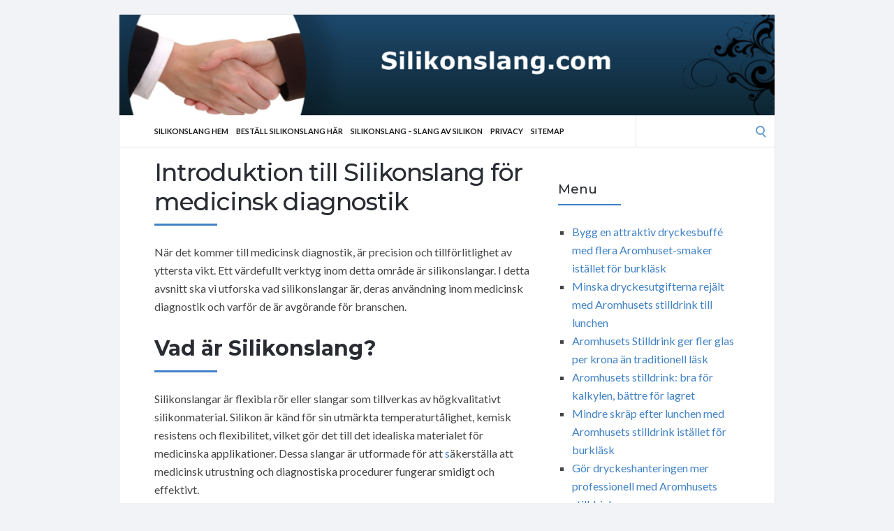

--- FILE ---
content_type: text/html; charset=UTF-8
request_url: https://silikonslang.com/silikonslang/introduktion-till-silikonslang-for-medicinsk-diagnostik/
body_size: 60639
content:
<!DOCTYPE html>
<html lang="en-US">
<head>
	<!-- Meta -->
	<meta charset="UTF-8">
	<meta name="viewport" content="width=device-width, initial-scale=1">
	<!-- Link -->
	<link rel="profile" href="http://gmpg.org/xfn/11">
	<link rel="pingback" href="https://silikonslang.com/xmlrpc.php">
	<!-- WP Head -->
	<meta name='robots' content='index, follow, max-image-preview:large, max-snippet:-1, max-video-preview:-1' />

	<!-- This site is optimized with the Yoast SEO plugin v26.8 - https://yoast.com/product/yoast-seo-wordpress/ -->
	<title>Introduktion till Silikonslang för medicinsk diagnostik -</title>
	<link rel="canonical" href="https://silikonslang.com/silikonslang/introduktion-till-silikonslang-for-medicinsk-diagnostik/" />
	<meta property="og:locale" content="en_US" />
	<meta property="og:type" content="article" />
	<meta property="og:title" content="Introduktion till Silikonslang för medicinsk diagnostik -" />
	<meta property="og:description" content="När det kommer till medicinsk diagnostik, är precision och tillförlitlighet av yttersta vikt. Ett värdefullt verktyg inom detta område är silikonslangar. I detta avsnitt ska vi utforska vad silikonslangar är, deras användning inom medicinsk diagnostik och varför de är avgörande för branschen. Vad är Silikonslang? Silikonslangar är flexibla rör eller slangar som tillverkas av högkvalitativt [&hellip;]" />
	<meta property="og:url" content="https://silikonslang.com/silikonslang/introduktion-till-silikonslang-for-medicinsk-diagnostik/" />
	<meta property="article:published_time" content="2024-07-12T13:22:14+00:00" />
	<meta name="author" content="admin" />
	<meta name="twitter:label1" content="Written by" />
	<meta name="twitter:data1" content="admin" />
	<meta name="twitter:label2" content="Est. reading time" />
	<meta name="twitter:data2" content="11 minutes" />
	<script type="application/ld+json" class="yoast-schema-graph">{"@context":"https://schema.org","@graph":[{"@type":"Article","@id":"https://silikonslang.com/silikonslang/introduktion-till-silikonslang-for-medicinsk-diagnostik/#article","isPartOf":{"@id":"https://silikonslang.com/silikonslang/introduktion-till-silikonslang-for-medicinsk-diagnostik/"},"author":{"name":"admin","@id":"https://silikonslang.com/#/schema/person/dc0628896e28876f8d95a3147ebaf39b"},"headline":"Introduktion till Silikonslang för medicinsk diagnostik","datePublished":"2024-07-12T13:22:14+00:00","mainEntityOfPage":{"@id":"https://silikonslang.com/silikonslang/introduktion-till-silikonslang-for-medicinsk-diagnostik/"},"wordCount":2210,"articleSection":["Silikonslang"],"inLanguage":"en-US"},{"@type":"WebPage","@id":"https://silikonslang.com/silikonslang/introduktion-till-silikonslang-for-medicinsk-diagnostik/","url":"https://silikonslang.com/silikonslang/introduktion-till-silikonslang-for-medicinsk-diagnostik/","name":"Introduktion till Silikonslang för medicinsk diagnostik -","isPartOf":{"@id":"https://silikonslang.com/#website"},"datePublished":"2024-07-12T13:22:14+00:00","author":{"@id":"https://silikonslang.com/#/schema/person/dc0628896e28876f8d95a3147ebaf39b"},"breadcrumb":{"@id":"https://silikonslang.com/silikonslang/introduktion-till-silikonslang-for-medicinsk-diagnostik/#breadcrumb"},"inLanguage":"en-US","potentialAction":[{"@type":"ReadAction","target":["https://silikonslang.com/silikonslang/introduktion-till-silikonslang-for-medicinsk-diagnostik/"]}]},{"@type":"BreadcrumbList","@id":"https://silikonslang.com/silikonslang/introduktion-till-silikonslang-for-medicinsk-diagnostik/#breadcrumb","itemListElement":[{"@type":"ListItem","position":1,"name":"Home","item":"https://silikonslang.com/"},{"@type":"ListItem","position":2,"name":"Introduktion till Silikonslang för medicinsk diagnostik"}]},{"@type":"WebSite","@id":"https://silikonslang.com/#website","url":"https://silikonslang.com/","name":"","description":"Selzer Water.com","potentialAction":[{"@type":"SearchAction","target":{"@type":"EntryPoint","urlTemplate":"https://silikonslang.com/?s={search_term_string}"},"query-input":{"@type":"PropertyValueSpecification","valueRequired":true,"valueName":"search_term_string"}}],"inLanguage":"en-US"},{"@type":"Person","@id":"https://silikonslang.com/#/schema/person/dc0628896e28876f8d95a3147ebaf39b","name":"admin","url":"https://silikonslang.com/author/admin/"}]}</script>
	<!-- / Yoast SEO plugin. -->


<link rel='dns-prefetch' href='//fonts.googleapis.com' />
<link rel="alternate" type="application/rss+xml" title=" &raquo; Feed" href="https://silikonslang.com/feed/" />
<link rel="alternate" type="application/rss+xml" title=" &raquo; Comments Feed" href="https://silikonslang.com/comments/feed/" />
<link rel="alternate" title="oEmbed (JSON)" type="application/json+oembed" href="https://silikonslang.com/wp-json/oembed/1.0/embed?url=https%3A%2F%2Fsilikonslang.com%2Fsilikonslang%2Fintroduktion-till-silikonslang-for-medicinsk-diagnostik%2F" />
<link rel="alternate" title="oEmbed (XML)" type="text/xml+oembed" href="https://silikonslang.com/wp-json/oembed/1.0/embed?url=https%3A%2F%2Fsilikonslang.com%2Fsilikonslang%2Fintroduktion-till-silikonslang-for-medicinsk-diagnostik%2F&#038;format=xml" />
<style id='wp-img-auto-sizes-contain-inline-css' type='text/css'>
img:is([sizes=auto i],[sizes^="auto," i]){contain-intrinsic-size:3000px 1500px}
/*# sourceURL=wp-img-auto-sizes-contain-inline-css */
</style>
<style id='wp-emoji-styles-inline-css' type='text/css'>

	img.wp-smiley, img.emoji {
		display: inline !important;
		border: none !important;
		box-shadow: none !important;
		height: 1em !important;
		width: 1em !important;
		margin: 0 0.07em !important;
		vertical-align: -0.1em !important;
		background: none !important;
		padding: 0 !important;
	}
/*# sourceURL=wp-emoji-styles-inline-css */
</style>
<style id='wp-block-library-inline-css' type='text/css'>
:root{--wp-block-synced-color:#7a00df;--wp-block-synced-color--rgb:122,0,223;--wp-bound-block-color:var(--wp-block-synced-color);--wp-editor-canvas-background:#ddd;--wp-admin-theme-color:#007cba;--wp-admin-theme-color--rgb:0,124,186;--wp-admin-theme-color-darker-10:#006ba1;--wp-admin-theme-color-darker-10--rgb:0,107,160.5;--wp-admin-theme-color-darker-20:#005a87;--wp-admin-theme-color-darker-20--rgb:0,90,135;--wp-admin-border-width-focus:2px}@media (min-resolution:192dpi){:root{--wp-admin-border-width-focus:1.5px}}.wp-element-button{cursor:pointer}:root .has-very-light-gray-background-color{background-color:#eee}:root .has-very-dark-gray-background-color{background-color:#313131}:root .has-very-light-gray-color{color:#eee}:root .has-very-dark-gray-color{color:#313131}:root .has-vivid-green-cyan-to-vivid-cyan-blue-gradient-background{background:linear-gradient(135deg,#00d084,#0693e3)}:root .has-purple-crush-gradient-background{background:linear-gradient(135deg,#34e2e4,#4721fb 50%,#ab1dfe)}:root .has-hazy-dawn-gradient-background{background:linear-gradient(135deg,#faaca8,#dad0ec)}:root .has-subdued-olive-gradient-background{background:linear-gradient(135deg,#fafae1,#67a671)}:root .has-atomic-cream-gradient-background{background:linear-gradient(135deg,#fdd79a,#004a59)}:root .has-nightshade-gradient-background{background:linear-gradient(135deg,#330968,#31cdcf)}:root .has-midnight-gradient-background{background:linear-gradient(135deg,#020381,#2874fc)}:root{--wp--preset--font-size--normal:16px;--wp--preset--font-size--huge:42px}.has-regular-font-size{font-size:1em}.has-larger-font-size{font-size:2.625em}.has-normal-font-size{font-size:var(--wp--preset--font-size--normal)}.has-huge-font-size{font-size:var(--wp--preset--font-size--huge)}.has-text-align-center{text-align:center}.has-text-align-left{text-align:left}.has-text-align-right{text-align:right}.has-fit-text{white-space:nowrap!important}#end-resizable-editor-section{display:none}.aligncenter{clear:both}.items-justified-left{justify-content:flex-start}.items-justified-center{justify-content:center}.items-justified-right{justify-content:flex-end}.items-justified-space-between{justify-content:space-between}.screen-reader-text{border:0;clip-path:inset(50%);height:1px;margin:-1px;overflow:hidden;padding:0;position:absolute;width:1px;word-wrap:normal!important}.screen-reader-text:focus{background-color:#ddd;clip-path:none;color:#444;display:block;font-size:1em;height:auto;left:5px;line-height:normal;padding:15px 23px 14px;text-decoration:none;top:5px;width:auto;z-index:100000}html :where(.has-border-color){border-style:solid}html :where([style*=border-top-color]){border-top-style:solid}html :where([style*=border-right-color]){border-right-style:solid}html :where([style*=border-bottom-color]){border-bottom-style:solid}html :where([style*=border-left-color]){border-left-style:solid}html :where([style*=border-width]){border-style:solid}html :where([style*=border-top-width]){border-top-style:solid}html :where([style*=border-right-width]){border-right-style:solid}html :where([style*=border-bottom-width]){border-bottom-style:solid}html :where([style*=border-left-width]){border-left-style:solid}html :where(img[class*=wp-image-]){height:auto;max-width:100%}:where(figure){margin:0 0 1em}html :where(.is-position-sticky){--wp-admin--admin-bar--position-offset:var(--wp-admin--admin-bar--height,0px)}@media screen and (max-width:600px){html :where(.is-position-sticky){--wp-admin--admin-bar--position-offset:0px}}

/*# sourceURL=wp-block-library-inline-css */
</style><style id='global-styles-inline-css' type='text/css'>
:root{--wp--preset--aspect-ratio--square: 1;--wp--preset--aspect-ratio--4-3: 4/3;--wp--preset--aspect-ratio--3-4: 3/4;--wp--preset--aspect-ratio--3-2: 3/2;--wp--preset--aspect-ratio--2-3: 2/3;--wp--preset--aspect-ratio--16-9: 16/9;--wp--preset--aspect-ratio--9-16: 9/16;--wp--preset--color--black: #000000;--wp--preset--color--cyan-bluish-gray: #abb8c3;--wp--preset--color--white: #ffffff;--wp--preset--color--pale-pink: #f78da7;--wp--preset--color--vivid-red: #cf2e2e;--wp--preset--color--luminous-vivid-orange: #ff6900;--wp--preset--color--luminous-vivid-amber: #fcb900;--wp--preset--color--light-green-cyan: #7bdcb5;--wp--preset--color--vivid-green-cyan: #00d084;--wp--preset--color--pale-cyan-blue: #8ed1fc;--wp--preset--color--vivid-cyan-blue: #0693e3;--wp--preset--color--vivid-purple: #9b51e0;--wp--preset--gradient--vivid-cyan-blue-to-vivid-purple: linear-gradient(135deg,rgb(6,147,227) 0%,rgb(155,81,224) 100%);--wp--preset--gradient--light-green-cyan-to-vivid-green-cyan: linear-gradient(135deg,rgb(122,220,180) 0%,rgb(0,208,130) 100%);--wp--preset--gradient--luminous-vivid-amber-to-luminous-vivid-orange: linear-gradient(135deg,rgb(252,185,0) 0%,rgb(255,105,0) 100%);--wp--preset--gradient--luminous-vivid-orange-to-vivid-red: linear-gradient(135deg,rgb(255,105,0) 0%,rgb(207,46,46) 100%);--wp--preset--gradient--very-light-gray-to-cyan-bluish-gray: linear-gradient(135deg,rgb(238,238,238) 0%,rgb(169,184,195) 100%);--wp--preset--gradient--cool-to-warm-spectrum: linear-gradient(135deg,rgb(74,234,220) 0%,rgb(151,120,209) 20%,rgb(207,42,186) 40%,rgb(238,44,130) 60%,rgb(251,105,98) 80%,rgb(254,248,76) 100%);--wp--preset--gradient--blush-light-purple: linear-gradient(135deg,rgb(255,206,236) 0%,rgb(152,150,240) 100%);--wp--preset--gradient--blush-bordeaux: linear-gradient(135deg,rgb(254,205,165) 0%,rgb(254,45,45) 50%,rgb(107,0,62) 100%);--wp--preset--gradient--luminous-dusk: linear-gradient(135deg,rgb(255,203,112) 0%,rgb(199,81,192) 50%,rgb(65,88,208) 100%);--wp--preset--gradient--pale-ocean: linear-gradient(135deg,rgb(255,245,203) 0%,rgb(182,227,212) 50%,rgb(51,167,181) 100%);--wp--preset--gradient--electric-grass: linear-gradient(135deg,rgb(202,248,128) 0%,rgb(113,206,126) 100%);--wp--preset--gradient--midnight: linear-gradient(135deg,rgb(2,3,129) 0%,rgb(40,116,252) 100%);--wp--preset--font-size--small: 13px;--wp--preset--font-size--medium: 20px;--wp--preset--font-size--large: 36px;--wp--preset--font-size--x-large: 42px;--wp--preset--spacing--20: 0.44rem;--wp--preset--spacing--30: 0.67rem;--wp--preset--spacing--40: 1rem;--wp--preset--spacing--50: 1.5rem;--wp--preset--spacing--60: 2.25rem;--wp--preset--spacing--70: 3.38rem;--wp--preset--spacing--80: 5.06rem;--wp--preset--shadow--natural: 6px 6px 9px rgba(0, 0, 0, 0.2);--wp--preset--shadow--deep: 12px 12px 50px rgba(0, 0, 0, 0.4);--wp--preset--shadow--sharp: 6px 6px 0px rgba(0, 0, 0, 0.2);--wp--preset--shadow--outlined: 6px 6px 0px -3px rgb(255, 255, 255), 6px 6px rgb(0, 0, 0);--wp--preset--shadow--crisp: 6px 6px 0px rgb(0, 0, 0);}:where(.is-layout-flex){gap: 0.5em;}:where(.is-layout-grid){gap: 0.5em;}body .is-layout-flex{display: flex;}.is-layout-flex{flex-wrap: wrap;align-items: center;}.is-layout-flex > :is(*, div){margin: 0;}body .is-layout-grid{display: grid;}.is-layout-grid > :is(*, div){margin: 0;}:where(.wp-block-columns.is-layout-flex){gap: 2em;}:where(.wp-block-columns.is-layout-grid){gap: 2em;}:where(.wp-block-post-template.is-layout-flex){gap: 1.25em;}:where(.wp-block-post-template.is-layout-grid){gap: 1.25em;}.has-black-color{color: var(--wp--preset--color--black) !important;}.has-cyan-bluish-gray-color{color: var(--wp--preset--color--cyan-bluish-gray) !important;}.has-white-color{color: var(--wp--preset--color--white) !important;}.has-pale-pink-color{color: var(--wp--preset--color--pale-pink) !important;}.has-vivid-red-color{color: var(--wp--preset--color--vivid-red) !important;}.has-luminous-vivid-orange-color{color: var(--wp--preset--color--luminous-vivid-orange) !important;}.has-luminous-vivid-amber-color{color: var(--wp--preset--color--luminous-vivid-amber) !important;}.has-light-green-cyan-color{color: var(--wp--preset--color--light-green-cyan) !important;}.has-vivid-green-cyan-color{color: var(--wp--preset--color--vivid-green-cyan) !important;}.has-pale-cyan-blue-color{color: var(--wp--preset--color--pale-cyan-blue) !important;}.has-vivid-cyan-blue-color{color: var(--wp--preset--color--vivid-cyan-blue) !important;}.has-vivid-purple-color{color: var(--wp--preset--color--vivid-purple) !important;}.has-black-background-color{background-color: var(--wp--preset--color--black) !important;}.has-cyan-bluish-gray-background-color{background-color: var(--wp--preset--color--cyan-bluish-gray) !important;}.has-white-background-color{background-color: var(--wp--preset--color--white) !important;}.has-pale-pink-background-color{background-color: var(--wp--preset--color--pale-pink) !important;}.has-vivid-red-background-color{background-color: var(--wp--preset--color--vivid-red) !important;}.has-luminous-vivid-orange-background-color{background-color: var(--wp--preset--color--luminous-vivid-orange) !important;}.has-luminous-vivid-amber-background-color{background-color: var(--wp--preset--color--luminous-vivid-amber) !important;}.has-light-green-cyan-background-color{background-color: var(--wp--preset--color--light-green-cyan) !important;}.has-vivid-green-cyan-background-color{background-color: var(--wp--preset--color--vivid-green-cyan) !important;}.has-pale-cyan-blue-background-color{background-color: var(--wp--preset--color--pale-cyan-blue) !important;}.has-vivid-cyan-blue-background-color{background-color: var(--wp--preset--color--vivid-cyan-blue) !important;}.has-vivid-purple-background-color{background-color: var(--wp--preset--color--vivid-purple) !important;}.has-black-border-color{border-color: var(--wp--preset--color--black) !important;}.has-cyan-bluish-gray-border-color{border-color: var(--wp--preset--color--cyan-bluish-gray) !important;}.has-white-border-color{border-color: var(--wp--preset--color--white) !important;}.has-pale-pink-border-color{border-color: var(--wp--preset--color--pale-pink) !important;}.has-vivid-red-border-color{border-color: var(--wp--preset--color--vivid-red) !important;}.has-luminous-vivid-orange-border-color{border-color: var(--wp--preset--color--luminous-vivid-orange) !important;}.has-luminous-vivid-amber-border-color{border-color: var(--wp--preset--color--luminous-vivid-amber) !important;}.has-light-green-cyan-border-color{border-color: var(--wp--preset--color--light-green-cyan) !important;}.has-vivid-green-cyan-border-color{border-color: var(--wp--preset--color--vivid-green-cyan) !important;}.has-pale-cyan-blue-border-color{border-color: var(--wp--preset--color--pale-cyan-blue) !important;}.has-vivid-cyan-blue-border-color{border-color: var(--wp--preset--color--vivid-cyan-blue) !important;}.has-vivid-purple-border-color{border-color: var(--wp--preset--color--vivid-purple) !important;}.has-vivid-cyan-blue-to-vivid-purple-gradient-background{background: var(--wp--preset--gradient--vivid-cyan-blue-to-vivid-purple) !important;}.has-light-green-cyan-to-vivid-green-cyan-gradient-background{background: var(--wp--preset--gradient--light-green-cyan-to-vivid-green-cyan) !important;}.has-luminous-vivid-amber-to-luminous-vivid-orange-gradient-background{background: var(--wp--preset--gradient--luminous-vivid-amber-to-luminous-vivid-orange) !important;}.has-luminous-vivid-orange-to-vivid-red-gradient-background{background: var(--wp--preset--gradient--luminous-vivid-orange-to-vivid-red) !important;}.has-very-light-gray-to-cyan-bluish-gray-gradient-background{background: var(--wp--preset--gradient--very-light-gray-to-cyan-bluish-gray) !important;}.has-cool-to-warm-spectrum-gradient-background{background: var(--wp--preset--gradient--cool-to-warm-spectrum) !important;}.has-blush-light-purple-gradient-background{background: var(--wp--preset--gradient--blush-light-purple) !important;}.has-blush-bordeaux-gradient-background{background: var(--wp--preset--gradient--blush-bordeaux) !important;}.has-luminous-dusk-gradient-background{background: var(--wp--preset--gradient--luminous-dusk) !important;}.has-pale-ocean-gradient-background{background: var(--wp--preset--gradient--pale-ocean) !important;}.has-electric-grass-gradient-background{background: var(--wp--preset--gradient--electric-grass) !important;}.has-midnight-gradient-background{background: var(--wp--preset--gradient--midnight) !important;}.has-small-font-size{font-size: var(--wp--preset--font-size--small) !important;}.has-medium-font-size{font-size: var(--wp--preset--font-size--medium) !important;}.has-large-font-size{font-size: var(--wp--preset--font-size--large) !important;}.has-x-large-font-size{font-size: var(--wp--preset--font-size--x-large) !important;}
/*# sourceURL=global-styles-inline-css */
</style>

<style id='classic-theme-styles-inline-css' type='text/css'>
/*! This file is auto-generated */
.wp-block-button__link{color:#fff;background-color:#32373c;border-radius:9999px;box-shadow:none;text-decoration:none;padding:calc(.667em + 2px) calc(1.333em + 2px);font-size:1.125em}.wp-block-file__button{background:#32373c;color:#fff;text-decoration:none}
/*# sourceURL=/wp-includes/css/classic-themes.min.css */
</style>
<link rel='stylesheet' id='socrates-v5-style-css' href='https://silikonslang.com/wp-content/themes/socrates-v5/style.css?ver=5.046' type='text/css' media='all' />
<link rel='stylesheet' id='font-awesome-css' href='https://silikonslang.com/wp-content/themes/socrates-v5/css/fonts/font-awesome/font-awesome-min.css?ver=6.9' type='text/css' media='all' />
<link rel='stylesheet' id='socrates-v5-google-fonts-css' href='//fonts.googleapis.com/css?family=Lato%3A300%2C400%2C500%2C700%7CMontserrat%3A300%2C400%2C500%2C700%26subset%3Dlatin%2Clatin-ext&#038;ver=5.046' type='text/css' media='all' />
<script type="text/javascript" src="https://silikonslang.com/wp-includes/js/jquery/jquery.min.js?ver=3.7.1" id="jquery-core-js"></script>
<script type="text/javascript" src="https://silikonslang.com/wp-includes/js/jquery/jquery-migrate.min.js?ver=3.4.1" id="jquery-migrate-js"></script>
<link rel="https://api.w.org/" href="https://silikonslang.com/wp-json/" /><link rel="alternate" title="JSON" type="application/json" href="https://silikonslang.com/wp-json/wp/v2/posts/1522" /><style type="text/css">.wrapper, .body-general-layout-wrapped #page-inner { max-width: 1200px; }.site-description { position: absolute; clip: rect(1px, 1px, 1px, 1px); }#header { background-image: url("https://silikonslang.com/wp-content/uploads/sites/18/2025/08/silikonslang.png"); }#header-inner .wrapper { min-height: 100px; padding: 50px 0px; }@media only screen and ( min-width: 1025px ) and ( max-width: 1279px ) {body #header-inner .wrapper { min-height: 80px; padding: 40px 0px; }}@media only screen and ( min-width: 768px ) and ( max-width: 1024px ) {body #header-inner .wrapper { min-height: 62.5px; padding: 31.25px 0px; }}@media only screen and ( min-width: 480px ) and ( max-width: 767px ) {body #header-inner .wrapper { min-height: 45.454545454545px; padding: 22.727272727273px 0px; }}@media only screen and ( min-width: 320px ) and ( max-width: 479px ) {body #header-inner .wrapper { min-height: 26.315789473684px; padding: 13.157894736842px 0px; }}.page-template-default #content, .page-template-template-member #content { padding-right: 0px; }#top-bar { background-color: #22242a; }#top-bar-navigation .menu > li > a, #top-bar-navigation .menu a .fa, #top-bar-search .search-field, #top-bar-search .fa { color: #fff; }#top-bar-search .search-field::-webkit-input-placeholder { color: #fff; }#top-bar-search .search-field::-moz-placeholder { color: #fff; }#top-bar-search .search-field:-ms-input-placeholder { color: #fff; }#top-bar-navigation .menu ul { background-color: #191a1f; }#top-bar-navigation .menu ul li > a { color: #fff; }#header { background-color: #292c33; }#logo .site-title { color: #fff; }#logo .site-description { color: #fff; }#navigation { background-color: #fff; }#navigation .menu > li > a, #navigation .menu a .fa { color: #181818; }#navigation-aside .menu > li > a, #navigation-aside .menu a .fa { color: #ffffff; }#navigation .menu ul, #mobile-navigation-menu, #navigation-aside .menu ul { background-color: #22242a; }#navigation .menu ul li > a, #mobile-navigation-menu a, #mobile-navigation-menu li .fa, #navigation-aside .menu ul li > a { color: #fff; }#footer-widgets { background-color: #22242a; }#footer-widgets, #footer-widgets a, #footer-widgets ul { color: #4082c6; }#footer-widgets { color: #fff; }#footer-widgets .widget-title { color: #4082c6; }#footer-widgets .widget-title:after { background: #4082c6; }#footer-bottom { background: #fff; }#footer-bottom { color: #444; }#footer-bottom a { color: #4082c6; }#footer-navigation .menu > li > a { color: #4082c6; }#footer-navigation .menu > li > a:hover { color: #4082c6; }body, button, input, select, textarea { color: #444; }h1, h2, h3, h4, h5, h6, .blog-post-single-title, .page-title { color: #292c33; }.header-mobile-nav-hook .st0{fill: #4082c6; }table thead, table tbody th, button, input[type="button"], input[type="reset"], input[type="submit"], .header-mobile-nav-hook, .post-s1-title:after, .post-s1-read-more a, .post-s2-read-more a, .post-s2-cats a, .post-s3-cats a, .post-s3-title:after, .pagination-load-more a, .pagination-type-numbered a, .blog-post-single-nav-button, .widget .tagcloud a, #footer-widgets .widget-title:after, .blog-post-single-title:after, .page-title:after, .blog-post-single-content h2:after, .blog-post-single-content h3:after, .blog-post-single-content h4:after, .blog-post-single-content h5:after, .comments-section-heading-title:after, .comment-reply-title:after, #sidebar .widget-title:after { background-color: #4082c6; }.comment-meta-author, #header-search .fa { color: #4082c6; }.search-icon { border-color: #4082c6; }.search-icon::after { background-color: #4082c6; }.soc-toggle.active .soc-toggle-title,.soc-tabs-nav-item.active {background: #4082c6;border-color:#4082c6 }a { color: #4082c6; }.widget_search input[type="submit"] { border-color: #4082c6; }body, button, input, select, textarea, input[type="text"], input[type="email"], input[type="url"], input[type="password"], input[type="search"], textarea { font-family: "Lato"; }h1, h2, h3, h4, h5, h6, #logo .site-title { font-family: "Montserrat"; }#top-bar-navigation .menu > li > a, #top-bar-navigation .menu ul li a, #navigation .menu > li > a, #navigation .menu ul li > a, #navigation-aside .menu > li > a, #navigation-aside .menu ul li > a, #mobile-navigation-menu a, #footer-copyright, #footer-navigation .menu > li > a { text-transform:uppercase; }h1 { font-size: 33px; }h2 { font-size: 30px; }h3 { font-size: 27px; }h4 { font-size: 24px; }h5 { font-size: 21px; }h6 { font-size: 18px; }@media only screen and ( max-width: 767px ) {h1 { font-size: 26px; }h2 { font-size: 24px; }h3 { font-size: 22px; }h4 { font-size: 20px; }h5 { font-size: 18px; }h6 { font-size: 16px; }}#logo .site-title { font-size: 34px; font-weight: 700; }#logo .site-description { font-size: 20px; font-weight: 400; }body, button, input, select, textarea { font-size: 16px; font-weight: 400; }.page-title { font-size: 35px; font-weight: 500; }.blog-post-single-title { font-size: 35px; font-weight: 500; }.post-s1-title { font-size: 28px; font-weight: 500; }#navigation .menu > li > a, #navigation-aside .menu > li > a { font-size: 16px; font-weight: 600; }#navigation .menu ul li > a, #navigation-aside .menu ul li > a { font-size: 13px; font-weight: 600; }#header-widgets .widget-title, #sidebar .widget-title, #footer-widgets .widget-title { font-size: 18px; font-weight: 500; }#footer-copyright, #footer-bottom a, #footer-navigation .menu > li > a, #footer-navigation .menu > li > a:hover { font-size: 12px; font-weight: 400; }.post-s2-title { font-size: 17px; color: #000000; }</style><link rel="icon" href="https://silikonslang.com/wp-content/uploads/sites/18/2017/11/CHART10.png" sizes="32x32" />
<link rel="icon" href="https://silikonslang.com/wp-content/uploads/sites/18/2017/11/CHART10.png" sizes="192x192" />
<link rel="apple-touch-icon" href="https://silikonslang.com/wp-content/uploads/sites/18/2017/11/CHART10.png" />
<meta name="msapplication-TileImage" content="https://silikonslang.com/wp-content/uploads/sites/18/2017/11/CHART10.png" />


</head>
<body class="wp-singular post-template-default single single-post postid-1522 single-format-standard wp-theme-socrates-v5 body-general-layout-wrapped body-logo-position-left body-fitvids-enabled">

	<div id="page" class="site">
	
		<div id="page-inner">

			
	<div id="top-bar">
		
		<div class="wrapper clearfix">

						<div id="top-bar-navigation" class="hide-on-mobile">
							</div><!-- #top-bar-navigation -->

		</div><!-- .wrapper -->

	</div><!-- #top-bar -->


		
									
				<header id="header" class="site-header">

					<div id="header-inner">

						<div class="wrapper clearfix">
						
							<div id="logo">
	<div itemscope itemtype="http://schema.org/Organization"></div>						<p class="site-title"><a href="https://silikonslang.com/" rel="home"></a></p>
				</div><!-- #logo -->
							
							
						</div><!-- .wrapper -->

						
					</div><!-- #header-inner -->
					
				</header><!-- #header -->

			
						<nav id="navigation" class="navigation-below">

	<div class="wrapper clearfix">
		<div id="navigation-inner">
			<div class="menu-menu-container"><ul id="primary-menu" class="menu"><li id="menu-item-18" class="menu-item menu-item-type-custom menu-item-object-custom menu-item-home menu-item-18"><a href="https://silikonslang.com/">Silikonslang Hem</a></li>
<li id="menu-item-23" class="menu-item menu-item-type-custom menu-item-object-custom menu-item-23"><a href="https://hembryggning.se/silikonslang-9x13-mm-per-meter.html">Beställ Silikonslang Här</a></li>
<li id="menu-item-30" class="menu-item menu-item-type-post_type menu-item-object-page menu-item-home menu-item-30"><a href="https://silikonslang.com/">Silikonslang – slang av silikon</a></li>
<li id="menu-item-19" class="menu-item menu-item-type-post_type menu-item-object-page menu-item-19"><a href="https://silikonslang.com/privacy/">Privacy</a></li>
<li id="menu-item-20" class="menu-item menu-item-type-post_type menu-item-object-page menu-item-20"><a href="https://silikonslang.com/sitemap/">Sitemap</a></li>
</ul></div>		</div><!-- #navigation-inner -->
		<div id="mobile-navigation">
	<!--<span class="header-mobile-nav-hook"><span class="header-mobile-nav-hook-icon"></span></span>-->
	<svg version="1.1" id="Layer_1" xmlns="http://www.w3.org/2000/svg" xmlns:xlink="http://www.w3.org/1999/xlink" x="0px" y="0px"
	 viewBox="0 0 200 200" style="background:#fff;width:34px;" xml:space="preserve" class="header-mobile-nav-hook">

<path class="st0" d="M0,0v200.5h200V0H0z M165.2,153.3H34.8c-5.6,0-10.2-4.6-10.2-10.2s4.6-10.2,10.2-10.2h130.3
	c5.6,0,10.2,4.6,10.2,10.2S170.8,153.3,165.2,153.3z M165.2,110.3H34.8c-5.6,0-10.2-4.6-10.2-10.2s4.6-10.2,10.2-10.2h130.3
	c5.6,0,10.2,4.6,10.2,10.2S170.8,110.3,165.2,110.3z M165.2,67.3H34.8c-5.6,0-10.2-4.6-10.2-10.2s4.6-10.2,10.2-10.2h130.3
	c5.6,0,10.2,4.6,10.2,10.2S170.8,67.3,165.2,67.3z"/>
</svg>
</div><!-- #mobile-navigation -->					<div id="header-search">
				
<form role="search" method="get" class="search-form" action="https://silikonslang.com/">
	<label>
		<span class="screen-reader-text">Search for:</span>
		<input type="search" class="search-field" placeholder="" value="" name="s" />
	</label>
	<button type="submit" class="search-submit" value="Search"><span class="screen-reader-text">Search</span><span class="search-icon"></span></button>
</form>
				<span class="search-icon"></span>
			</div><!-- #header-search -->
			</div><!-- .wrapper -->
</nav><!-- #navigation -->			<div id="main" class="site-content">
			<div id="top-banner" class="widget widget_block"><ins data-revive-zoneid="25" data-revive-id="a44d52551e01cc2775645574899f6db8"></ins>
<script async src="//adserver.postboxen.com/www/delivery/asyncjs.php"></script></div>
									<div class="wrapper clearfix">
				
	<div id="content" class="col col-8">

		<div class="blog-post-single">
	
	<div class="blog-post-single-main">
					<h1 class="blog-post-single-title">Introduktion till Silikonslang för medicinsk diagnostik</h1>
		
		
		<div class="blog-post-single-content">
			<p><p>När det kommer till medicinsk diagnostik, är precision och tillförlitlighet av yttersta vikt. Ett värdefullt verktyg inom detta område är silikonslangar. I detta avsnitt ska vi utforska vad silikonslangar är, deras användning inom medicinsk diagnostik och varför de är avgörande för branschen.</p>
<h2><strong>Vad är Silikonslang?</strong></h2>
<p>Silikonslangar är flexibla rör eller slangar som tillverkas av högkvalitativt silikonmaterial. Silikon är känd för sin utmärkta temperaturtålighet, kemisk resistens och flexibilitet, vilket gör det till det idealiska materialet för medicinska applikationer. Dessa slangar är utformade för att <a href="https://hembryggning.se/" rel="nofollow"  target="_blank">s</a>äkerställa att medicinsk utrustning och diagnostiska procedurer fungerar smidigt och effektivt.</p>
<h3><strong>En kort historik</strong></h3>
<p>Silikons användning inom medicinsk diagnostik har en lång historia. Under åren har materialet genomgått förbättringar och anpassningar för att möta de specifika kraven inom sjukvården. Idag är silikonslangar avgörande inom en rad olika medicinska tillämpningar.</p>
<h3><strong>Användningsområden inom medicinsk diagnostik</strong></h3>
<p>Silikonslangar används inom en mängd olika medicinska områden och diagnostiska procedurer. Deras mångsidighet och tillförlitlighet har gjort dem oumbärliga inom branschen. Här är några av de vanligaste användningsområdena:</p>
<ul>
<li>
<p><strong>Blodprovtagning och analys:</strong> Silikonslangar används för att transportera blodprover från patienten till analysutrustningen. De är speciellt utformade för att förhindra kontaminering och säkerställa att proverna inte påverkas av materialet i slangen.</p>
</li>
<li>
<p><strong>Bildgivande diagnostik:</strong> Inom medicinsk bildgivning, som magnetresonanstomografi (MR) och datortomografi (CT), används silikonslangar för att transportera kontrastmedel eller kylvätska till patienten. Dessa slangar måste vara kompatibla med de använda ämnena och tåla de krävande förhållandena i bildgivningsmaskinerna.</p>
</li>
</ul>
<p>Nu när vi har fått en översikt över vad silikonslangar är och deras breda användning inom medicinsk diagnostik, låt oss utforska de många fördelarna med att använda dessa slangar. I nästa avsnitt kommer vi att dyka djupare in i hur silikonslangar uppfyller de höga kraven inom medicinsk bransch. Fortsätt läsa för att upptäcka varför de är en oumbärlig resurs inom detta område.</p>
<p><em>[Fortsätt till nästa avsnitt: &#8220;Fördelar med att använda Silikonslang i medicinsk diagnostik&#8221;]</em></p>
<h1><strong>Fördelar med att använda Silikonslang i medicinsk diagnostik</strong></h1>
<p>I föregående avsnitt har vi bekantat oss med vad silikonslangar är och deras breda användning inom medicinsk diagnostik. Nu är det dags att fördjupa oss i de många fördelar som dessa slangar erbjuder inom den medicinska branschen. Silikonslangar är inte bara något som används rutinmässigt; de är en viktig komponent som säkerställer noggrannheten och effektiviteten i diagnostiska procedurer. Här är några skäl till varför de är så värdefulla:</p>
<h2><strong>Hög kvalitet och hållbarhet</strong></h2>
<ul>
<li>
<p><strong>Resistens mot kemikalier och vätskor:</strong> Silikonmaterial har en naturlig resistens mot många kemikalier och vätskor som används inom medicinsk diagnostik. Detta innebär att silikonslangar inte korroderar eller reagerar med de ämnen de kommer i kontakt med, vilket garanterar att prover och ämnen förblir oförändrade under transport.</p>
</li>
<li>
<p><strong>Temperaturtålighet:</strong> Inom medicinsk diagnostik är det inte ovanligt att arbeta med höga eller låga temperaturer. Silikonslangar har en bred temperaturtålighet, vilket gör dem idealiska för både uppvärmning och kylning av ämnen. De kan också tåla snabba temperaturförändringar utan att deformeras eller spricka.</p>
</li>
</ul>
<h2><strong>Flexibilitet och anpassningsbarhet</strong></h2>
<ul>
<li>
<p><strong>Mångsidighet inom medicinsk utrustning:</strong> Silikonslangar är utformade för att vara mångsidiga och kompatibla med olika typer av medicinsk utrustning. De kan användas i samband med pumpar, ventiler, katetrar och många andra enheter som används inom diagnostik.</p>
</li>
<li>
<p><strong>Skräddarsydda lösningar för diagnostiska behov:</strong> En av de största fördelarna med silikonslangar är deras förmåga att anpassas till specifika diagnostiska behov. Detta innebär att de kan tillverkas i olika diametrar, längder och färger beroende på kraven för den aktuella applikationen.</p>
</li>
</ul>
<p>Silikonslangar har visat sig vara oumbärliga inom medicinsk diagnostik, och deras fördelar är avgörande för branschen. I nästa avsnitt kommer vi att utforska hur man väljer rätt silikonslang för medicinsk diagnostik och vilka faktorer som bör övervägas. Fortsätt läsa för att få en djupare förståelse av hur man får ut det bästa av dessa värdefulla komponenter inom medicinska procedurer.</p>
<p><em>[Fortsätt till nästa avsnitt: &#8220;Hur man väljer rätt Silikonslang för medicinsk diagnostik&#8221;]</em></p>
<p><a href="https://prisad.se/silikonslang-16x20-mm-per-meter.html" rel="nofollow"  target="_blank" target="_blank" rel="noopener"><img src=https://allt-fraktfritt.se/media/catalog/product/3/6/36781-silikonslang-10x14-mm_-per-meter.png alt=silikonslang 8mm border='0' ></a></p>
<h1><strong>Hur man väljer rätt Silikonslang för medicinsk diagnostik</strong></h1>
<p>Nu när vi har diskuterat fördelarna med att använda silikonslangar inom medicinsk diagnostik, är det dags att fördjupa oss i processen att välja rätt silikonslang för dina specifika behov. Att göra rätt val är avgörande för att säkerställa att din medicinska utrustning och diagnostikprocedurer fungerar smidigt och effektivt. Här är några viktiga överväganden att tänka på när du väljer en silikonslang:</p>
<h2><strong>Material och kvalitet</strong></h2>
<p>När det gäller material och kvalitet är det viktigt att titta närmare på följande faktorer:</p>
<ul>
<li>
<p><strong>Skillnader mellan olika typer av Silikonslang:</strong> Det finns olika typer av silikonmaterial tillgängliga, var och en med sina egna egenskaper och fördelar. Det är viktigt att välja det som är mest lämpligt för din specifika användning. Exempelvis kan medicinskt kvalificerat silikon vara ett krav i vissa situationer.</p>
</li>
<li>
<p><strong>Certifieringar och standarder att leta efter:</strong> Kontrollera om silikonslangen är certifierad och uppfyller branschspecifika standarder. Detta kan inkludera godkännanden från medicinska myndigheter och överensstämmelse med ISO-standarder.</p>
</li>
</ul>
<h2><strong>Dimension och storlek</strong></h2>
<p>Att välja rätt dimension och storlek är avgörande för att säkerställa att silikonslangen passar perfekt för din applikation. Här är några steg att följa:</p>
<ul>
<li>
<p><strong>Anpassa slangen till specifika applikationer:</strong> Var tydlig med syftet och användningen av slangen. Olika medicinska procedurer och utrustning kan kräva olika typer av slangar.</p>
</li>
<li>
<p><strong>Välja rätt diameter och längd:</strong> Mät noggrant de dimensioner som krävs för din applikation och välj en silikonslang som matchar dessa krav. Att ha rätt diameter och längd är avgörande för att säkerställa en smidig och effektiv process.</p>
</li>
</ul>
<p>När du har tagit hänsyn till dessa faktorer kommer du att vara bättre rustad att välja rätt silikonslang för din medicinska diagnostik. Det är viktigt att komma ihåg att en noggrann övervägelse vid val av silikonslang kan påverka resultatet av dina medicinska procedurer och säkerställa att allt fungerar korrekt.</p>
<p>I nästa avsnitt kommer vi att utforska de olika användningsområdena för silikonslangar inom medicinsk diagnostik. Genom att förstå hur dessa slangar används i praktiken kan du uppskatta deras mångsidighet och betydelse inom branschen. Fortsätt läsa för att få insikter om deras olika tillämpningar.</p>
<p><em>[Fortsätt till nästa avsnitt: &#8220;Användningsområden för Silikonslang inom medicinsk diagnostik&#8221;]</em></p>
<h1><strong>Användningsområden för Silikonslang inom medicinsk diagnostik</strong></h1>
<p>I tidigare avsnitt har vi utforskat vad silikonslangar är, deras fördelar och hur man väljer rätt slags silikonslang för medicinsk diagnostik. Nu är det dags att titta närmare på de praktiska användningsområdena där dessa slangar spelar en avgörande roll inom den medicinska branschen.</p>
<h2><strong>Blodprovtagning och analys</strong></h2>
<p>Silikonslangar har en betydande användning inom blodprovtagning och analys, som är en grundläggande del av medicinsk diagnostik. Här är några av de sätt de används:</p>
<ul>
<li>
<p><strong>Transport av blodprover:</strong> Silikonslangar används för att säkert transportera blodprover från patienten till analysutrustningen. Detta är kritiskt för att säkerställa att proverna inte förorenas och ger exakta resultat.</p>
</li>
<li>
<p><strong>Resistens mot kemikalier:</strong> Silikonslangar är kända för sin resistens mot kemikalier, vilket är avgörande när de kommer i kontakt med blod och kemikalier som används vid analys.</p>
</li>
</ul>
<h2><strong>Bildgivande diagnostik</strong></h2>
<p>Inom medicinsk bildgivning är silikonslangar oumbärliga för att säkerställa att kontrastmedel och kylvätskor transporteras säkert och effektivt till patienten. Här är några sätt de används inom detta område:</p>
<ul>
<li>
<p><strong>Magnetresonanstomografi (MR) och datortomografi (CT):</strong> Vid MR- och CT-skanningar används kontrastmedel för att förbättra bildkvaliteten. Silikonslangar används för att leverera dessa medel på ett exakt och kontrollerat sätt till patienten.</p>
</li>
<li>
<p><strong>Tål högt tryck:</strong> Silikonslangar är kända för att kunna hantera högt tryck, vilket är viktigt inom bildgivande diagnostik där exakt dosering är avgörande.</p>
</li>
</ul>
<p>Genom att förstå dessa användningsområden för silikonslangar inom medicinsk diagnostik blir det tydligt hur de är en grundläggande komponent för att säkerställa noggrannhet och effektivitet i olika diagnostiska procedurer. I nästa avsnitt kommer vi att utforska var man kan hitta och köpa högkvalitativ silikonslang för medicinsk diagnostik. Genom att välja pålitliga leverantörer och tillverkare kan du säkerställa att du får de bästa produkterna för din medicinska verksamhet.</p>
<p><em>[Fortsätt till nästa avsnitt: &#8220;Var man kan hitta och köpa högkvalitativ Silikonslang för medicinsk diagnostik&#8221;]</em></p>
<h1><strong>Var man kan hitta och köpa högkvalitativ Silikonslang för medicinsk diagnostik</strong></h1>
<p>Nu när vi har utforskat världen av silikonslangar inom medicinsk diagnostik, och förstått deras fördelar och användningsområden, är det dags att rikta vårt fokus mot var du kan hitta och köpa dessa oumbärliga komponenter. Att välja rätt leverantör och tillverkare är avgörande för att säkerställa att du får högkvalitativa silikonslangar som möter dina specifika behov inom medicinsk diagnostik.</p>
<h2><strong>Tillförlitliga leverantörer och tillverkare</strong></h2>
<p>När du söker efter silikonslangar för medicinsk diagnostik, är det viktigt att överväga följande faktorer:</p>
<ul>
<li>
<p><strong>Lokala och internationella alternativ:</strong> Du kan hitta silikonslangar från både lokala och internationella leverantörer. Beroende på din plats och dina krav kan det vara fördelaktigt att utforska båda alternativen.</p>
</li>
<li>
<p><strong>Omdömen och rekommendationer:</strong> Ta dig tid att läsa omdömen och rekommendationer från andra inom medicinsk bransch. Detta kan ge dig insikt i leverantörers och tillverkares rykte och kvalitet.</p>
</li>
<li>
<p><strong>Pris och budgetöverväganden:</strong> Jämför priserna på silikonslangar och överväg din budget. Kom ihåg att det är viktigt att balansera kostnaden med kvaliteten och tillförlitligheten hos de produkter du väljer.</p>
</li>
<li>
<p><strong>Förhandlingsmöjligheter och volymrabatter:</strong> Om du behöver stora mängder silikonslangar, kan du förhandla om pris och be om volymrabatter från leverantörer eller tillverkare.</p>
</li>
<li>
<p><strong>Kundsupport och teknisk expertis:</strong> Kontrollera om leverantören eller tillverkaren erbjuder bra kundsupport och teknisk expertis. Detta kan vara avgörande om du behöver rådgivning eller support när du väljer rätt silikonslang för din applikation.</p>
</li>
</ul>
<h2><strong>Slutsats och sammanfattning</strong></h2>
<p>Silikonslangar är en kritisk komponent inom medicinsk diagnostik, och valet av rätt silikonslang kan påverka noggrannheten och effektiviteten av dina diagnostiska procedurer. Genom att förstå fördelarna med silikonslangar, hur man väljer rätt slags slang och var man kan hitta pålitliga leverantörer och tillverkare, har du nu en bredare förståelse av deras betydelse inom medicinsk bransch.</p>
<p>I den här artikelserien har vi utforskat ämnet &#8220;Silikonslang för medicinsk diagnostik&#8221; i fem delar:</p>
<ol>
<li>
<p><strong><a href="https://silikonslang.com/silikonslang/introduktion/">Introduktion</a> till Silikonslang för medicinsk diagnostik:</strong> Vi lärde oss grunderna om silikonslangar och deras användning inom medicinsk diagnostik.</p>
</li>
<li>
<p><strong>Fördelar med att använda Silikonslang i medicinsk diagnostik:</strong> Vi diskuterade fördelarna med att använda silikonslangar, inklusive deras höga kvalitet och flexibilitet.</p>
</li>
<li>
<p><strong>Hur man väljer rätt Silikonslang för medicinsk diagnostik:</strong> Vi gick igenom de viktiga överväganden som krävs när du väljer rätt silikonslang för din applikation.</p>
</li>
<li>
<p><strong>Användningsområden för Silikonslang inom medicinsk diagnostik:</strong> Vi utforskade de praktiska användningsområdena där silikonslangar spelar en avgörande roll inom medicinsk diagnostik.</p>
</li>
<li>
<p><strong>Var man kan hitta och köpa högkvalitativ Silikonslang för medicinsk diagnostik:</strong> I denna avslutande artikel delade vi insikter om hur man hittar tillförlitliga leverantörer och tillverkare.</p>
</li>
</ol>
<p>Genom att följa dessa råd och förstå ämnet &#8220;Silikonslang för medicinsk diagnostik&#8221; är du bättre rustad att göra informerade beslut när det gäller att använda och köpa silikonslangar inom den medicinska branschen. Vi hoppas att den här artikelserien har varit till nytta och ökat din förståelse för detta viktiga ämne.</p>
<p><em>Fortsätt att utforska och lära dig mer om medicinsk diagnostik och de komponenter som gör det möjligt att leverera högkvalitativ vård.</em></p></p>		</div><!-- .blog-post-single-content -->
	<div class="next-page-box">
		<div class="single-pagination clearfix">
								</div><!-- .single-pagination -->
		</div><!-- .next-page-box -->
		<div class="blog-post-single-tags">
					</div><!-- .blog-post-single-tags -->
	</div><!-- .blog-post-single-main -->
</div><!-- .blog-post-single --><div class="blog-post-single-nav">
				<div class="blog-post-single-nav-prev col col-6">
				
				<div class="post-s2 init-animation">

					<a href="https://silikonslang.com/silikonslang/introduktion-till-silikonslang-for-medicinsk-forskning/" class="blog-post-single-nav-button"><span class="fa fa-angle-left"></span>Previous Post</a>

					
					<div class="post-s2-main">

						<h4 class="post-s2-title"><a href="https://silikonslang.com/silikonslang/introduktion-till-silikonslang-for-medicinsk-forskning/">Introduktion till Silikonslang för Medicinsk Forskning</a></h4>

						<div class="post-s2-meta clearfix">
															<span class="post-meta-comments no-before"><a href="https://silikonslang.com/silikonslang/introduktion-till-silikonslang-for-medicinsk-forskning/#respond">No Comments</a></span>	
													</div><!-- .post-s2-meta -->

					</div><!-- .post-s2-main -->

				</div><!-- .post-s2 -->

			</div><!-- .blog-post-single-nav-prev -->
							<div class="blog-post-single-nav-next col col-6 col-last">
				
				<div class="post-s2 init-animation">

					<a href="https://silikonslang.com/silikonslang/silikonslang-for-medicinsk-datateknik-en-oversikt/" class="blog-post-single-nav-button">Next Post<span class="fa fa-angle-right"></span></a>

					
					<div class="post-s2-main">

						<h4 class="post-s2-title"><a href="https://silikonslang.com/silikonslang/silikonslang-for-medicinsk-datateknik-en-oversikt/">Silikonslang för medicinsk datateknik: En översikt</a></h4>

						<div class="post-s2-meta clearfix">
															<span class="post-meta-comments no-before"><a href="https://silikonslang.com/silikonslang/silikonslang-for-medicinsk-datateknik-en-oversikt/#respond">No Comments</a></span>	
													</div><!-- .post-s2-meta -->

					</div><!-- .post-s2-main -->

				</div><!-- .post-s2 -->

			</div><!-- .blog-post-single-nav-next -->
			</div><!-- .blog-post-single-nav -->	
	</div><!-- #content -->

		<aside id="sidebar" class="col col-4 col-last">
		<div id="sidebar-inner">
			<div id="block-2" class="widget widget_block"><div class="widget-main"><ins data-revive-zoneid="74" data-revive-id="a44d52551e01cc2775645574899f6db8"></ins>
<script async src="//adserver.postboxen.com/www/delivery/asyncjs.php"></script></div></div>
		<div id="recent-posts-3" class="widget widget_recent_entries"><div class="widget-main">
		<h2 class="widget-title">Menu</h2>
		<ul>
											<li>
					<a href="https://silikonslang.com/hembryggning/bygg-en-attraktiv-dryckesbuffe-med-flera-aromhuset-smaker-istallet-for-burklask/">Bygg en attraktiv dryckesbuffé med flera Aromhuset-smaker istället för burkläsk</a>
									</li>
											<li>
					<a href="https://silikonslang.com/hembryggning/minska-dryckesutgifterna-rejalt-med-aromhusets-stilldrink-till-lunchen/">Minska dryckesutgifterna rejält med Aromhusets stilldrink till lunchen</a>
									</li>
											<li>
					<a href="https://silikonslang.com/hembryggning/aromhusets-stilldrink-ger-fler-glas-per-krona-an-traditionell-lask/">Aromhusets Stilldrink ger fler glas per krona än traditionell läsk</a>
									</li>
											<li>
					<a href="https://silikonslang.com/hembryggning/aromhusets-stilldrink-bra-for-kalkylen-battre-for-lagret/">Aromhusets stilldrink: bra för kalkylen, bättre för lagret</a>
									</li>
											<li>
					<a href="https://silikonslang.com/hembryggning/mindre-skrap-efter-lunchen-med-aromhusets-stilldrink-istallet-for-burklask/">Mindre skräp efter lunchen med Aromhusets stilldrink istället för burkläsk</a>
									</li>
											<li>
					<a href="https://silikonslang.com/hembryggning/gor-dryckeshanteringen-mer-professionell-med-aromhusets-stilldrink/">Gör dryckeshanteringen mer professionell med Aromhusets stilldrink</a>
									</li>
											<li>
					<a href="https://silikonslang.com/hembryggning/byt-bort-slitet-om-lasksortimentet-fokusera-pa-aromhusets-stilldrink/">Byt bort slitet om läsksortimentet – fokusera på Aromhusets stilldrink</a>
									</li>
											<li>
					<a href="https://silikonslang.com/hembryggning/aromhusets-stilldrink-losningen-nar-du-vill-styra-bade-smak-och-marginal/">Aromhusets stilldrink: lösningen när du vill styra både smak och marginal</a>
									</li>
											<li>
					<a href="https://silikonslang.com/hembryggning/byt-till-aromhusets-stilldrink-och-se-pantberget-forsvinna/">Byt till Aromhusets stilldrink och se pantberget försvinna</a>
									</li>
											<li>
					<a href="https://silikonslang.com/hembryggning/farre-leveranser-farre-returer-mer-stilldrink-tack-vare-aromhuset/">Färre leveranser, färre returer, mer stilldrink – tack vare Aromhuset</a>
									</li>
											<li>
					<a href="https://silikonslang.com/hembryggning/aromhusets-stilldrink-fler-glas-serverade-farre-burkar-att-hantera/">Aromhusets Stilldrink: Fler Glas Serverade, Färre Burkar att Hantera</a>
									</li>
											<li>
					<a href="https://silikonslang.com/hembryggning/aromhusets-stilldrink-pa-tapp-battre-logistik-battre-ekonomi/">Aromhusets stilldrink på tapp: bättre logistik, bättre ekonomi</a>
									</li>
											<li>
					<a href="https://silikonslang.com/hembryggning/bygg-ett-tydligt-dryckeskoncept-runt-aromhusets-stilldrink/">Bygg ett tydligt dryckeskoncept runt Aromhusets stilldrink</a>
									</li>
											<li>
					<a href="https://silikonslang.com/hembryggning/aromhusets-stilldrink-sank-dryckeskostnaden-utan-att-rora-lunchpriset/">Aromhusets stilldrink: sänk dryckeskostnaden utan att röra lunchpriset</a>
									</li>
											<li>
					<a href="https://silikonslang.com/hembryggning/skapa-din-egen-dryckesprofil-med-aromhusets-stilldrinkssmaker/">Skapa din egen dryckesprofil med Aromhusets stilldrinkssmaker</a>
									</li>
											<li>
					<a href="https://silikonslang.com/hembryggning/gor-lunchen-mer-attraktiv-genom-fria-pafyllningar-av-aromhusets-stilldrink/">Gör lunchen mer attraktiv genom fria påfyllningar av Aromhusets stilldrink</a>
									</li>
											<li>
					<a href="https://silikonslang.com/hembryggning/gor-dagens-lunch-mer-attraktiv-med-flera-stilldrinks-fran-aromhuset/">Gör dagens lunch mer attraktiv med flera stilldrinks från Aromhuset</a>
									</li>
											<li>
					<a href="https://silikonslang.com/hembryggning/aromhusets-stilldrink-stabil-kvalitet-stabil-kalkyl/">Aromhusets stilldrink: stabil kvalitet, stabil kalkyl</a>
									</li>
											<li>
					<a href="https://silikonslang.com/atkins/ar-det-mojligt-att-mixa-ananas-koncentratet-ananas-koncentrationen-med-andra-smaker-och-skapa-en-unik-tropisk-dryck/">Är det möjligt att mixa Ananas-koncentratet/Ananas-koncentrationen med andra smaker och skapa en unik tropisk dryck?</a>
									</li>
											<li>
					<a href="https://silikonslang.com/hembryggning/gor-det-enkelt-en-kran-med-aromhusets-stilldrink-istallet-for-fulla-backar/">Gör det enkelt: en kran med Aromhusets stilldrink istället för fulla backar</a>
									</li>
					</ul>

		</div></div><div id="pages-2" class="widget widget_pages"><div class="widget-main"><h2 class="widget-title">Silikonslang information</h2>
			<ul>
				<li class="page_item page-item-1102"><a href="https://silikonslang.com/introduktion-till-livsmedelsgodkand-silikonslang/">Introduktion till: livsmedelsgodkänd silikonslang</a></li>
<li class="page_item page-item-14"><a href="https://silikonslang.com/privacy/">Privacy</a></li>
<li class="page_item page-item-1110"><a href="https://silikonslang.com/silikon-slangar-en-grundlaggande-introduktion/">Silikon Slangar: En Grundläggande Introduktion</a></li>
<li class="page_item page-item-1112"><a href="https://silikonslang.com/silikon-slangar-en-grundlaggande-introduktion-2/">Silikon Slangar: En Grundläggande Introduktion</a></li>
<li class="page_item page-item-26"><a href="https://silikonslang.com/">Silikonslang &#8211; slang av silikon</a></li>
<li class="page_item page-item-16"><a href="https://silikonslang.com/sitemap/">Sitemap</a></li>
<li class="page_item page-item-1114"><a href="https://silikonslang.com/vad-ar-en-12mm-silikonslang/">Vad är en 12mm Silikonslang?</a></li>
<li class="page_item page-item-1100"><a href="https://silikonslang.com/vad-ar-flexibel-silikonslang/">Vad är Flexibel Silikonslang?</a></li>
<li class="page_item page-item-1116"><a href="https://silikonslang.com/vad-ar-silikonslangar-och-hur-anvands-de-i-hushallet/">Vad är silikonslangar och hur används de i hushållet?</a></li>
<li class="page_item page-item-1108"><a href="https://silikonslang.com/vad-ar-silikonslangar/">Vad är Silikonslangar?</a></li>
<li class="page_item page-item-1104"><a href="https://silikonslang.com/varfor-ar-mjuka-silikonslangar-viktiga/">Varför är mjuka silikonslangar viktiga?</a></li>
<li class="page_item page-item-1106"><a href="https://silikonslang.com/varfor-ar-mjuka-silikonslangar-viktiga-2/">Varför är mjuka silikonslangar viktiga?</a></li>
			</ul>

			</div></div>		</div><!-- #sidebar-inner -->
	</aside><!-- #sidebar -->

									</div><!-- .wrapper -->
				
			</div><!-- #main -->

			
			<footer id="footer" class="site-footer">

				
				
	<div id="footer-bottom">	

		<div class="wrapper clearfix">

			<div id="footer-copyright">
			<!-- #copyright and affiliate link area -->
				
								Powered by <a target="blank" href="http://www.socratestheme.com/" rel="nofollow">Socrates </a>			</div><!-- #footer-copyright -->

			<div id="footer-navigation">
							</div><!-- #footer-navigation -->

		</div><!-- .wrapper -->
		
	</div><!-- #footer-bottom -->


			</footer><!-- #footer -->

		</div><!-- #page-inner -->

	</div><!-- #page -->

		


		<div id="mobile-navigation-menu">
		<div id="mobile-navigation-menu-top">
			<span class="header-mobile-nav-hook header-mobile-nav-hook-close"></span>
		</div><!-- #mobile-navigation-menu-top -->
		<div class="menu-menu-container"><ul id="primary-menu-mobile" class="menu"><li class="menu-item menu-item-type-custom menu-item-object-custom menu-item-home menu-item-18"><a href="https://silikonslang.com/">Silikonslang Hem</a></li>
<li class="menu-item menu-item-type-custom menu-item-object-custom menu-item-23"><a href="https://hembryggning.se/silikonslang-9x13-mm-per-meter.html">Beställ Silikonslang Här</a></li>
<li class="menu-item menu-item-type-post_type menu-item-object-page menu-item-home menu-item-30"><a href="https://silikonslang.com/">Silikonslang – slang av silikon</a></li>
<li class="menu-item menu-item-type-post_type menu-item-object-page menu-item-19"><a href="https://silikonslang.com/privacy/">Privacy</a></li>
<li class="menu-item menu-item-type-post_type menu-item-object-page menu-item-20"><a href="https://silikonslang.com/sitemap/">Sitemap</a></li>
</ul></div>	</div><!-- #mobile-navigation-menu -->

	
	<script type="speculationrules">
{"prefetch":[{"source":"document","where":{"and":[{"href_matches":"/*"},{"not":{"href_matches":["/wp-*.php","/wp-admin/*","/wp-content/uploads/sites/18/*","/wp-content/*","/wp-content/plugins/*","/wp-content/themes/socrates-v5/*","/*\\?(.+)"]}},{"not":{"selector_matches":"a[rel~=\"nofollow\"]"}},{"not":{"selector_matches":".no-prefetch, .no-prefetch a"}}]},"eagerness":"conservative"}]}
</script>
<script type="text/javascript" src="https://silikonslang.com/wp-content/themes/socrates-v5/js/general-min.js?ver=5.046" id="socrates-v5-main-js-js"></script>
<script id="wp-emoji-settings" type="application/json">
{"baseUrl":"https://s.w.org/images/core/emoji/17.0.2/72x72/","ext":".png","svgUrl":"https://s.w.org/images/core/emoji/17.0.2/svg/","svgExt":".svg","source":{"concatemoji":"https://silikonslang.com/wp-includes/js/wp-emoji-release.min.js?ver=6.9"}}
</script>
<script type="module">
/* <![CDATA[ */
/*! This file is auto-generated */
const a=JSON.parse(document.getElementById("wp-emoji-settings").textContent),o=(window._wpemojiSettings=a,"wpEmojiSettingsSupports"),s=["flag","emoji"];function i(e){try{var t={supportTests:e,timestamp:(new Date).valueOf()};sessionStorage.setItem(o,JSON.stringify(t))}catch(e){}}function c(e,t,n){e.clearRect(0,0,e.canvas.width,e.canvas.height),e.fillText(t,0,0);t=new Uint32Array(e.getImageData(0,0,e.canvas.width,e.canvas.height).data);e.clearRect(0,0,e.canvas.width,e.canvas.height),e.fillText(n,0,0);const a=new Uint32Array(e.getImageData(0,0,e.canvas.width,e.canvas.height).data);return t.every((e,t)=>e===a[t])}function p(e,t){e.clearRect(0,0,e.canvas.width,e.canvas.height),e.fillText(t,0,0);var n=e.getImageData(16,16,1,1);for(let e=0;e<n.data.length;e++)if(0!==n.data[e])return!1;return!0}function u(e,t,n,a){switch(t){case"flag":return n(e,"\ud83c\udff3\ufe0f\u200d\u26a7\ufe0f","\ud83c\udff3\ufe0f\u200b\u26a7\ufe0f")?!1:!n(e,"\ud83c\udde8\ud83c\uddf6","\ud83c\udde8\u200b\ud83c\uddf6")&&!n(e,"\ud83c\udff4\udb40\udc67\udb40\udc62\udb40\udc65\udb40\udc6e\udb40\udc67\udb40\udc7f","\ud83c\udff4\u200b\udb40\udc67\u200b\udb40\udc62\u200b\udb40\udc65\u200b\udb40\udc6e\u200b\udb40\udc67\u200b\udb40\udc7f");case"emoji":return!a(e,"\ud83e\u1fac8")}return!1}function f(e,t,n,a){let r;const o=(r="undefined"!=typeof WorkerGlobalScope&&self instanceof WorkerGlobalScope?new OffscreenCanvas(300,150):document.createElement("canvas")).getContext("2d",{willReadFrequently:!0}),s=(o.textBaseline="top",o.font="600 32px Arial",{});return e.forEach(e=>{s[e]=t(o,e,n,a)}),s}function r(e){var t=document.createElement("script");t.src=e,t.defer=!0,document.head.appendChild(t)}a.supports={everything:!0,everythingExceptFlag:!0},new Promise(t=>{let n=function(){try{var e=JSON.parse(sessionStorage.getItem(o));if("object"==typeof e&&"number"==typeof e.timestamp&&(new Date).valueOf()<e.timestamp+604800&&"object"==typeof e.supportTests)return e.supportTests}catch(e){}return null}();if(!n){if("undefined"!=typeof Worker&&"undefined"!=typeof OffscreenCanvas&&"undefined"!=typeof URL&&URL.createObjectURL&&"undefined"!=typeof Blob)try{var e="postMessage("+f.toString()+"("+[JSON.stringify(s),u.toString(),c.toString(),p.toString()].join(",")+"));",a=new Blob([e],{type:"text/javascript"});const r=new Worker(URL.createObjectURL(a),{name:"wpTestEmojiSupports"});return void(r.onmessage=e=>{i(n=e.data),r.terminate(),t(n)})}catch(e){}i(n=f(s,u,c,p))}t(n)}).then(e=>{for(const n in e)a.supports[n]=e[n],a.supports.everything=a.supports.everything&&a.supports[n],"flag"!==n&&(a.supports.everythingExceptFlag=a.supports.everythingExceptFlag&&a.supports[n]);var t;a.supports.everythingExceptFlag=a.supports.everythingExceptFlag&&!a.supports.flag,a.supports.everything||((t=a.source||{}).concatemoji?r(t.concatemoji):t.wpemoji&&t.twemoji&&(r(t.twemoji),r(t.wpemoji)))});
//# sourceURL=https://silikonslang.com/wp-includes/js/wp-emoji-loader.min.js
/* ]]> */
</script>

</body>
</html>

<!--
Performance optimized by W3 Total Cache. Learn more: https://www.boldgrid.com/w3-total-cache/?utm_source=w3tc&utm_medium=footer_comment&utm_campaign=free_plugin


Served from: silikonslang.com @ 2026-01-31 03:40:20 by W3 Total Cache
-->